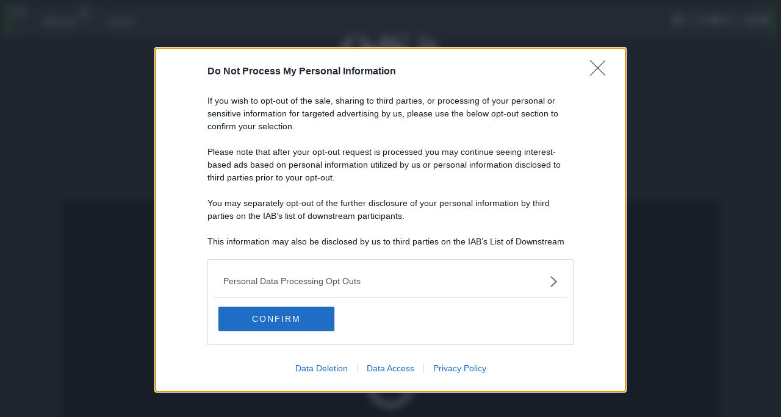

--- FILE ---
content_type: application/javascript; charset=utf-8
request_url: https://app.merlino.video/vp/js/wrapperCustomScript.js?video_id=0&scrt=qds
body_size: 309
content:
(function() {
    document.addEventListener("DOMContentLoaded", function() {
        const scriptTag = document.querySelector("script[src*='js/wrapperCustomScript.js']");
        if (!scriptTag) {
            console.error("Parent tag not found");
            return;
        }

        const container = scriptTag.parentElement;
        if (!container) {
            console.error("Container not found");
            return;
        }

        const videoUrl = scriptTag.getAttribute('data-evo-video');

        const script = document.createElement('script');
        script.async = true;
        script.id = "AV68d69f398979fd44ca0a0545";
        script.type = "text/javascript";
        script.setAttribute("data-content.contents.0.url", videoUrl);
        script.setAttribute("data-content.contents.0.title", "VIDEO");

        let srcUrl = "https://tg1.aniview.com/api/adserver/spt?AV_TAGID=68d69f398979fd44ca0a0545&AV_PUBLISHERID=5e66558928a06145a23cd905";
        srcUrl += "&AV_CUSTOM1=22650009608";
        srcUrl += "&AV_CUSTOM2=qds";
        script.src = srcUrl;

        container.appendChild(script);
    });
})();
